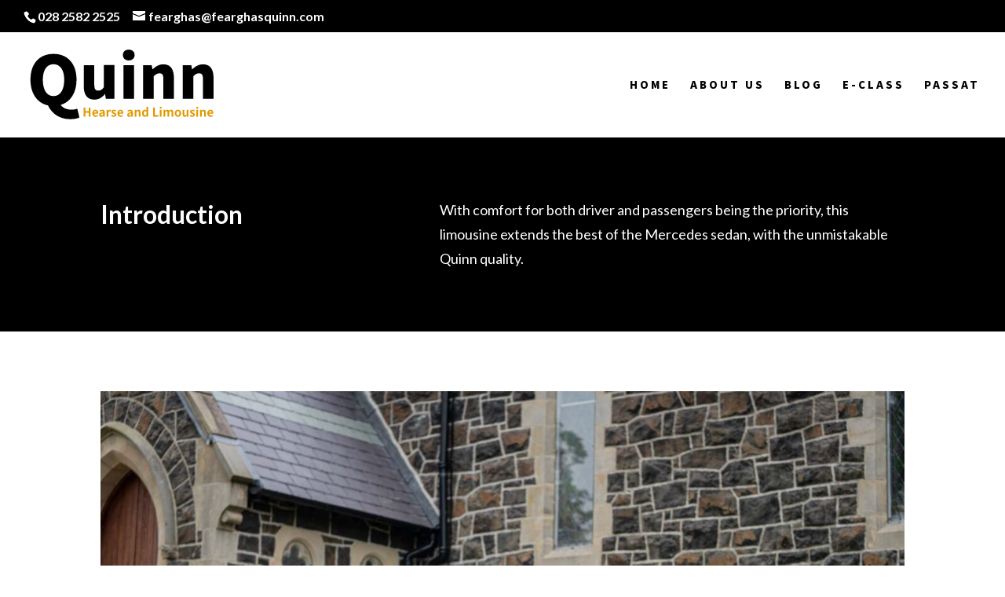

--- FILE ---
content_type: image/svg+xml
request_url: https://www.fearghasquinn.com/wordpress/wp-content/uploads/2020/08/Quinn-Logo-2.svg
body_size: 5716
content:
<?xml version="1.0" encoding="UTF-8"?> <!-- Generator: Adobe Illustrator 24.2.1, SVG Export Plug-In . SVG Version: 6.00 Build 0) --> <svg xmlns="http://www.w3.org/2000/svg" xmlns:xlink="http://www.w3.org/1999/xlink" version="1.1" id="Layer_1" x="0px" y="0px" viewBox="0 0 658 268" style="enable-background:new 0 0 658 268;" xml:space="preserve"> <style type="text/css"> .st0{fill:#E09900;} </style> <g> <g> <path d="M196,137.2V66.4h35.8v66.3c0,15.7,4.2,20.3,13.3,20.3c8,0,13.1-3.2,19.1-11.7v-75h35.8v114.4h-29.1l-2.6-15.7h-0.8 c-9.4,11.3-20.1,18.5-35.6,18.5C206.7,183.6,196,165.7,196,137.2z"></path> <path d="M328.7,32c0-11.1,7.8-18.3,19.9-18.3c11.9,0,19.9,7.2,19.9,18.3c0,11.3-8,18.5-19.9,18.5C336.5,50.5,328.7,43.3,328.7,32z M330.7,66.4h35.8v114.4h-35.8V66.4z"></path> <path d="M397.2,66.4h29.1l2.6,14.3h0.6c9.4-9.2,21.1-17.1,36.6-17.1c24.9,0,35.6,17.9,35.6,46.4v70.8H466v-66.3 c0-15.9-4.2-20.3-13.3-20.3c-8,0-12.9,3.6-19.7,10.3v76.4h-35.8V66.4z"></path> <path d="M531.5,66.4h29.1l2.6,14.3h0.6c9.4-9.2,21.1-17.1,36.6-17.1c24.9,0,35.6,17.9,35.6,46.4v70.8h-35.8v-66.3 c0-15.9-4.2-20.3-13.3-20.3c-8,0-12.9,3.6-19.7,10.3v76.4h-35.8V66.4z"></path> </g> <g> <path class="st0" d="M195.8,210.7h6v12.1h11.4v-12.1h6v30.8h-6v-13.3h-11.4v13.3h-6V210.7z"></path> <path class="st0" d="M224.9,229.8c0-7.5,5.2-12.2,10.7-12.2c6.3,0,9.6,4.7,9.6,11.1c0,1.2-0.1,2.3-0.3,2.8h-14.1 c0.5,3.8,2.9,5.8,6.3,5.8c1.9,0,3.5-0.6,5.1-1.6l2,3.7c-2.2,1.6-5.1,2.6-8,2.6C229.8,242,224.9,237.5,224.9,229.8z M239.9,227.4 c0-3.1-1.4-5.1-4.3-5.1c-2.4,0-4.5,1.7-5,5.1H239.9z"></path> <path class="st0" d="M248.3,235.1c0-5,4-7.6,13.2-8.6c-0.1-2.3-1.1-4-3.9-4c-2.1,0-4.2,1-6.3,2.2l-2.2-4c2.7-1.7,6-3.1,9.6-3.1 c5.8,0,8.8,3.5,8.8,10.3v13.6h-4.9l-0.4-2.5H262c-2,1.7-4.3,3.1-6.9,3.1C251,242,248.3,239.1,248.3,235.1z M261.5,234.9v-4.7 c-5.6,0.7-7.5,2.3-7.5,4.4c0,1.8,1.3,2.6,3,2.6C258.8,237.2,260,236.4,261.5,234.9z"></path> <path class="st0" d="M273.6,218.2h4.9l0.4,4.1h0.1c1.7-3,4.1-4.7,6.5-4.7c1.3,0,2,0.2,2.7,0.5l-1,5.3c-0.8-0.2-1.5-0.4-2.4-0.4 c-1.8,0-4,1.2-5.2,4.6v13.9h-6V218.2z"></path> <path class="st0" d="M288.9,238.7l2.7-3.8c2,1.6,4,2.5,6.1,2.5c2.3,0,3.3-1,3.3-2.4c0-1.7-2.4-2.5-4.8-3.5 c-2.9-1.1-6.1-2.9-6.1-6.8c0-4.2,3.3-7.1,8.5-7.1c3.3,0,5.9,1.4,7.8,2.9l-2.7,3.7c-1.6-1.2-3.2-2-4.9-2c-2.1,0-3.1,0.9-3.1,2.2 c0,1.7,2.1,2.3,4.5,3.2c3,1.2,6.4,2.7,6.4,7c0,4.1-3.1,7.3-9.1,7.3C294.6,242,291.2,240.6,288.9,238.7z"></path> <path class="st0" d="M309.9,229.8c0-7.5,5.2-12.2,10.7-12.2c6.3,0,9.6,4.7,9.6,11.1c0,1.2-0.1,2.3-0.3,2.8h-14.1 c0.5,3.8,2.9,5.8,6.3,5.8c1.9,0,3.5-0.6,5.1-1.6l2,3.7c-2.2,1.6-5.1,2.6-8,2.6C314.9,242,309.9,237.5,309.9,229.8z M325,227.4 c0-3.1-1.4-5.1-4.3-5.1c-2.4,0-4.5,1.7-5,5.1H325z"></path> <path class="st0" d="M343.2,235.1c0-5,4-7.6,13.2-8.6c-0.1-2.3-1.1-4-3.9-4c-2.1,0-4.2,1-6.3,2.2l-2.2-4c2.7-1.7,6-3.1,9.6-3.1 c5.8,0,8.8,3.5,8.8,10.3v13.6h-4.9l-0.4-2.5h-0.2c-2,1.7-4.3,3.1-6.9,3.1C345.9,242,343.2,239.1,343.2,235.1z M356.4,234.9v-4.7 c-5.6,0.7-7.5,2.3-7.5,4.4c0,1.8,1.3,2.6,3,2.6C353.7,237.2,354.9,236.4,356.4,234.9z"></path> <path class="st0" d="M368.5,218.2h4.9l0.4,3.1h0.1c2-2,4.3-3.7,7.4-3.7c4.9,0,7.1,3.5,7.1,9.3v14.5h-6v-13.7c0-3.6-1-4.9-3.2-4.9 c-1.9,0-3.1,0.9-4.7,2.6v16h-6V218.2z"></path> <path class="st0" d="M393.4,229.8c0-7.6,4.7-12.2,9.6-12.2c2.6,0,4.2,1,5.8,2.5l-0.2-3.7v-8.2h6v33.1h-4.9l-0.4-2.4h-0.2 c-1.7,1.7-4,3-6.3,3C397.1,242,393.4,237.4,393.4,229.8z M408.6,234.6v-10.2c-1.4-1.3-2.9-1.7-4.3-1.7c-2.6,0-4.7,2.5-4.7,7.1 c0,4.8,1.7,7.2,4.7,7.2C405.9,237,407.3,236.3,408.6,234.6z"></path> <path class="st0" d="M430.8,210.7h6v25.6h12.3v5.1h-18.3V210.7z"></path> <path class="st0" d="M453.4,211.1c0-2,1.4-3.3,3.5-3.3c2,0,3.5,1.3,3.5,3.3c0,2-1.4,3.4-3.5,3.4 C454.9,214.4,453.4,213.1,453.4,211.1z M453.9,218.2h6v23.2h-6V218.2z"></path> <path class="st0" d="M466.3,218.2h4.9l0.4,3.1h0.1c1.9-2,4-3.7,7-3.7c3.3,0,5.2,1.5,6.3,4.1c2.1-2.2,4.3-4.1,7.3-4.1 c4.9,0,7.1,3.5,7.1,9.3v14.5h-6v-13.7c0-3.6-1-4.9-3.2-4.9c-1.3,0-2.8,0.9-4.4,2.6v16h-6v-13.7c0-3.6-1.1-4.9-3.2-4.9 c-1.3,0-2.8,0.9-4.4,2.6v16h-6V218.2z"></path> <path class="st0" d="M504.3,229.8c0-7.7,5.3-12.2,11-12.2c5.7,0,11,4.5,11,12.2c0,7.7-5.3,12.2-11,12.2 C509.6,242,504.3,237.5,504.3,229.8z M520.2,229.8c0-4.4-1.8-7.2-4.9-7.2c-3.1,0-4.9,2.9-4.9,7.2c0,4.4,1.8,7.2,4.9,7.2 C518.4,237,520.2,234.2,520.2,229.8z"></path> <path class="st0" d="M531.1,232.7v-14.5h6v13.7c0,3.6,1,4.9,3.2,4.9c1.9,0,3.1-0.8,4.7-2.9v-15.7h6v23.2H546l-0.4-3.3h-0.2 c-2,2.4-4.2,3.9-7.3,3.9C533.2,242,531.1,238.5,531.1,232.7z"></path> <path class="st0" d="M555.2,238.7l2.7-3.8c2,1.6,4,2.5,6.1,2.5c2.3,0,3.3-1,3.3-2.4c0-1.7-2.4-2.5-4.8-3.5 c-2.9-1.1-6.1-2.9-6.1-6.8c0-4.2,3.3-7.1,8.5-7.1c3.3,0,5.9,1.4,7.8,2.9l-2.7,3.7c-1.6-1.2-3.2-2-4.9-2c-2.1,0-3.1,0.9-3.1,2.2 c0,1.7,2.1,2.3,4.5,3.2c3,1.2,6.4,2.7,6.4,7c0,4.1-3.1,7.3-9.1,7.3C560.8,242,557.5,240.6,555.2,238.7z"></path> <path class="st0" d="M577.1,211.1c0-2,1.4-3.3,3.5-3.3c2,0,3.5,1.3,3.5,3.3c0,2-1.4,3.4-3.5,3.4 C578.5,214.4,577.1,213.1,577.1,211.1z M577.6,218.2h6v23.2h-6V218.2z"></path> <path class="st0" d="M590,218.2h4.9l0.4,3.1h0.1c2-2,4.3-3.7,7.4-3.7c4.9,0,7.1,3.5,7.1,9.3v14.5h-6v-13.7c0-3.6-1-4.9-3.2-4.9 c-1.9,0-3.1,0.9-4.7,2.6v16h-6V218.2z"></path> <path class="st0" d="M614.8,229.8c0-7.5,5.2-12.2,10.7-12.2c6.3,0,9.6,4.7,9.6,11.1c0,1.2-0.1,2.3-0.3,2.8h-14.1 c0.5,3.8,2.9,5.8,6.3,5.8c1.9,0,3.5-0.6,5.1-1.6l2,3.7c-2.2,1.6-5.1,2.6-8,2.6C619.8,242,614.8,237.5,614.8,229.8z M629.9,227.4 c0-3.1-1.4-5.1-4.3-5.1c-2.4,0-4.5,1.7-5,5.1H629.9z"></path> </g> <g> <path d="M74.9,203.2c-36.2-8-59.5-39.4-59.5-87.5c0-55.9,31.6-87.5,78.1-87.5s78.1,31.8,78.1,87.5c0,45.3-20.8,75.8-53.6,85.9 c7.8,11.7,23.1,16,36.9,16c7.3,0,14-1.4,19.2-3.2l7.3,29.8c-6.6,3.4-17.6,5.7-31.1,5.7C113.2,249.9,87.3,230.4,74.9,203.2z M129.9,115.7c0-33-14-52.4-36.4-52.4s-36.2,19.5-36.2,52.4c0,35.5,13.7,55.9,36.2,55.9S129.9,151.2,129.9,115.7z"></path> </g> </g> </svg> 

--- FILE ---
content_type: image/svg+xml
request_url: https://www.fearghasquinn.com/wordpress/wp-content/uploads/2020/08/Quinn-Logo-2.svg
body_size: 5716
content:
<?xml version="1.0" encoding="UTF-8"?> <!-- Generator: Adobe Illustrator 24.2.1, SVG Export Plug-In . SVG Version: 6.00 Build 0) --> <svg xmlns="http://www.w3.org/2000/svg" xmlns:xlink="http://www.w3.org/1999/xlink" version="1.1" id="Layer_1" x="0px" y="0px" viewBox="0 0 658 268" style="enable-background:new 0 0 658 268;" xml:space="preserve"> <style type="text/css"> .st0{fill:#E09900;} </style> <g> <g> <path d="M196,137.2V66.4h35.8v66.3c0,15.7,4.2,20.3,13.3,20.3c8,0,13.1-3.2,19.1-11.7v-75h35.8v114.4h-29.1l-2.6-15.7h-0.8 c-9.4,11.3-20.1,18.5-35.6,18.5C206.7,183.6,196,165.7,196,137.2z"></path> <path d="M328.7,32c0-11.1,7.8-18.3,19.9-18.3c11.9,0,19.9,7.2,19.9,18.3c0,11.3-8,18.5-19.9,18.5C336.5,50.5,328.7,43.3,328.7,32z M330.7,66.4h35.8v114.4h-35.8V66.4z"></path> <path d="M397.2,66.4h29.1l2.6,14.3h0.6c9.4-9.2,21.1-17.1,36.6-17.1c24.9,0,35.6,17.9,35.6,46.4v70.8H466v-66.3 c0-15.9-4.2-20.3-13.3-20.3c-8,0-12.9,3.6-19.7,10.3v76.4h-35.8V66.4z"></path> <path d="M531.5,66.4h29.1l2.6,14.3h0.6c9.4-9.2,21.1-17.1,36.6-17.1c24.9,0,35.6,17.9,35.6,46.4v70.8h-35.8v-66.3 c0-15.9-4.2-20.3-13.3-20.3c-8,0-12.9,3.6-19.7,10.3v76.4h-35.8V66.4z"></path> </g> <g> <path class="st0" d="M195.8,210.7h6v12.1h11.4v-12.1h6v30.8h-6v-13.3h-11.4v13.3h-6V210.7z"></path> <path class="st0" d="M224.9,229.8c0-7.5,5.2-12.2,10.7-12.2c6.3,0,9.6,4.7,9.6,11.1c0,1.2-0.1,2.3-0.3,2.8h-14.1 c0.5,3.8,2.9,5.8,6.3,5.8c1.9,0,3.5-0.6,5.1-1.6l2,3.7c-2.2,1.6-5.1,2.6-8,2.6C229.8,242,224.9,237.5,224.9,229.8z M239.9,227.4 c0-3.1-1.4-5.1-4.3-5.1c-2.4,0-4.5,1.7-5,5.1H239.9z"></path> <path class="st0" d="M248.3,235.1c0-5,4-7.6,13.2-8.6c-0.1-2.3-1.1-4-3.9-4c-2.1,0-4.2,1-6.3,2.2l-2.2-4c2.7-1.7,6-3.1,9.6-3.1 c5.8,0,8.8,3.5,8.8,10.3v13.6h-4.9l-0.4-2.5H262c-2,1.7-4.3,3.1-6.9,3.1C251,242,248.3,239.1,248.3,235.1z M261.5,234.9v-4.7 c-5.6,0.7-7.5,2.3-7.5,4.4c0,1.8,1.3,2.6,3,2.6C258.8,237.2,260,236.4,261.5,234.9z"></path> <path class="st0" d="M273.6,218.2h4.9l0.4,4.1h0.1c1.7-3,4.1-4.7,6.5-4.7c1.3,0,2,0.2,2.7,0.5l-1,5.3c-0.8-0.2-1.5-0.4-2.4-0.4 c-1.8,0-4,1.2-5.2,4.6v13.9h-6V218.2z"></path> <path class="st0" d="M288.9,238.7l2.7-3.8c2,1.6,4,2.5,6.1,2.5c2.3,0,3.3-1,3.3-2.4c0-1.7-2.4-2.5-4.8-3.5 c-2.9-1.1-6.1-2.9-6.1-6.8c0-4.2,3.3-7.1,8.5-7.1c3.3,0,5.9,1.4,7.8,2.9l-2.7,3.7c-1.6-1.2-3.2-2-4.9-2c-2.1,0-3.1,0.9-3.1,2.2 c0,1.7,2.1,2.3,4.5,3.2c3,1.2,6.4,2.7,6.4,7c0,4.1-3.1,7.3-9.1,7.3C294.6,242,291.2,240.6,288.9,238.7z"></path> <path class="st0" d="M309.9,229.8c0-7.5,5.2-12.2,10.7-12.2c6.3,0,9.6,4.7,9.6,11.1c0,1.2-0.1,2.3-0.3,2.8h-14.1 c0.5,3.8,2.9,5.8,6.3,5.8c1.9,0,3.5-0.6,5.1-1.6l2,3.7c-2.2,1.6-5.1,2.6-8,2.6C314.9,242,309.9,237.5,309.9,229.8z M325,227.4 c0-3.1-1.4-5.1-4.3-5.1c-2.4,0-4.5,1.7-5,5.1H325z"></path> <path class="st0" d="M343.2,235.1c0-5,4-7.6,13.2-8.6c-0.1-2.3-1.1-4-3.9-4c-2.1,0-4.2,1-6.3,2.2l-2.2-4c2.7-1.7,6-3.1,9.6-3.1 c5.8,0,8.8,3.5,8.8,10.3v13.6h-4.9l-0.4-2.5h-0.2c-2,1.7-4.3,3.1-6.9,3.1C345.9,242,343.2,239.1,343.2,235.1z M356.4,234.9v-4.7 c-5.6,0.7-7.5,2.3-7.5,4.4c0,1.8,1.3,2.6,3,2.6C353.7,237.2,354.9,236.4,356.4,234.9z"></path> <path class="st0" d="M368.5,218.2h4.9l0.4,3.1h0.1c2-2,4.3-3.7,7.4-3.7c4.9,0,7.1,3.5,7.1,9.3v14.5h-6v-13.7c0-3.6-1-4.9-3.2-4.9 c-1.9,0-3.1,0.9-4.7,2.6v16h-6V218.2z"></path> <path class="st0" d="M393.4,229.8c0-7.6,4.7-12.2,9.6-12.2c2.6,0,4.2,1,5.8,2.5l-0.2-3.7v-8.2h6v33.1h-4.9l-0.4-2.4h-0.2 c-1.7,1.7-4,3-6.3,3C397.1,242,393.4,237.4,393.4,229.8z M408.6,234.6v-10.2c-1.4-1.3-2.9-1.7-4.3-1.7c-2.6,0-4.7,2.5-4.7,7.1 c0,4.8,1.7,7.2,4.7,7.2C405.9,237,407.3,236.3,408.6,234.6z"></path> <path class="st0" d="M430.8,210.7h6v25.6h12.3v5.1h-18.3V210.7z"></path> <path class="st0" d="M453.4,211.1c0-2,1.4-3.3,3.5-3.3c2,0,3.5,1.3,3.5,3.3c0,2-1.4,3.4-3.5,3.4 C454.9,214.4,453.4,213.1,453.4,211.1z M453.9,218.2h6v23.2h-6V218.2z"></path> <path class="st0" d="M466.3,218.2h4.9l0.4,3.1h0.1c1.9-2,4-3.7,7-3.7c3.3,0,5.2,1.5,6.3,4.1c2.1-2.2,4.3-4.1,7.3-4.1 c4.9,0,7.1,3.5,7.1,9.3v14.5h-6v-13.7c0-3.6-1-4.9-3.2-4.9c-1.3,0-2.8,0.9-4.4,2.6v16h-6v-13.7c0-3.6-1.1-4.9-3.2-4.9 c-1.3,0-2.8,0.9-4.4,2.6v16h-6V218.2z"></path> <path class="st0" d="M504.3,229.8c0-7.7,5.3-12.2,11-12.2c5.7,0,11,4.5,11,12.2c0,7.7-5.3,12.2-11,12.2 C509.6,242,504.3,237.5,504.3,229.8z M520.2,229.8c0-4.4-1.8-7.2-4.9-7.2c-3.1,0-4.9,2.9-4.9,7.2c0,4.4,1.8,7.2,4.9,7.2 C518.4,237,520.2,234.2,520.2,229.8z"></path> <path class="st0" d="M531.1,232.7v-14.5h6v13.7c0,3.6,1,4.9,3.2,4.9c1.9,0,3.1-0.8,4.7-2.9v-15.7h6v23.2H546l-0.4-3.3h-0.2 c-2,2.4-4.2,3.9-7.3,3.9C533.2,242,531.1,238.5,531.1,232.7z"></path> <path class="st0" d="M555.2,238.7l2.7-3.8c2,1.6,4,2.5,6.1,2.5c2.3,0,3.3-1,3.3-2.4c0-1.7-2.4-2.5-4.8-3.5 c-2.9-1.1-6.1-2.9-6.1-6.8c0-4.2,3.3-7.1,8.5-7.1c3.3,0,5.9,1.4,7.8,2.9l-2.7,3.7c-1.6-1.2-3.2-2-4.9-2c-2.1,0-3.1,0.9-3.1,2.2 c0,1.7,2.1,2.3,4.5,3.2c3,1.2,6.4,2.7,6.4,7c0,4.1-3.1,7.3-9.1,7.3C560.8,242,557.5,240.6,555.2,238.7z"></path> <path class="st0" d="M577.1,211.1c0-2,1.4-3.3,3.5-3.3c2,0,3.5,1.3,3.5,3.3c0,2-1.4,3.4-3.5,3.4 C578.5,214.4,577.1,213.1,577.1,211.1z M577.6,218.2h6v23.2h-6V218.2z"></path> <path class="st0" d="M590,218.2h4.9l0.4,3.1h0.1c2-2,4.3-3.7,7.4-3.7c4.9,0,7.1,3.5,7.1,9.3v14.5h-6v-13.7c0-3.6-1-4.9-3.2-4.9 c-1.9,0-3.1,0.9-4.7,2.6v16h-6V218.2z"></path> <path class="st0" d="M614.8,229.8c0-7.5,5.2-12.2,10.7-12.2c6.3,0,9.6,4.7,9.6,11.1c0,1.2-0.1,2.3-0.3,2.8h-14.1 c0.5,3.8,2.9,5.8,6.3,5.8c1.9,0,3.5-0.6,5.1-1.6l2,3.7c-2.2,1.6-5.1,2.6-8,2.6C619.8,242,614.8,237.5,614.8,229.8z M629.9,227.4 c0-3.1-1.4-5.1-4.3-5.1c-2.4,0-4.5,1.7-5,5.1H629.9z"></path> </g> <g> <path d="M74.9,203.2c-36.2-8-59.5-39.4-59.5-87.5c0-55.9,31.6-87.5,78.1-87.5s78.1,31.8,78.1,87.5c0,45.3-20.8,75.8-53.6,85.9 c7.8,11.7,23.1,16,36.9,16c7.3,0,14-1.4,19.2-3.2l7.3,29.8c-6.6,3.4-17.6,5.7-31.1,5.7C113.2,249.9,87.3,230.4,74.9,203.2z M129.9,115.7c0-33-14-52.4-36.4-52.4s-36.2,19.5-36.2,52.4c0,35.5,13.7,55.9,36.2,55.9S129.9,151.2,129.9,115.7z"></path> </g> </g> </svg> 